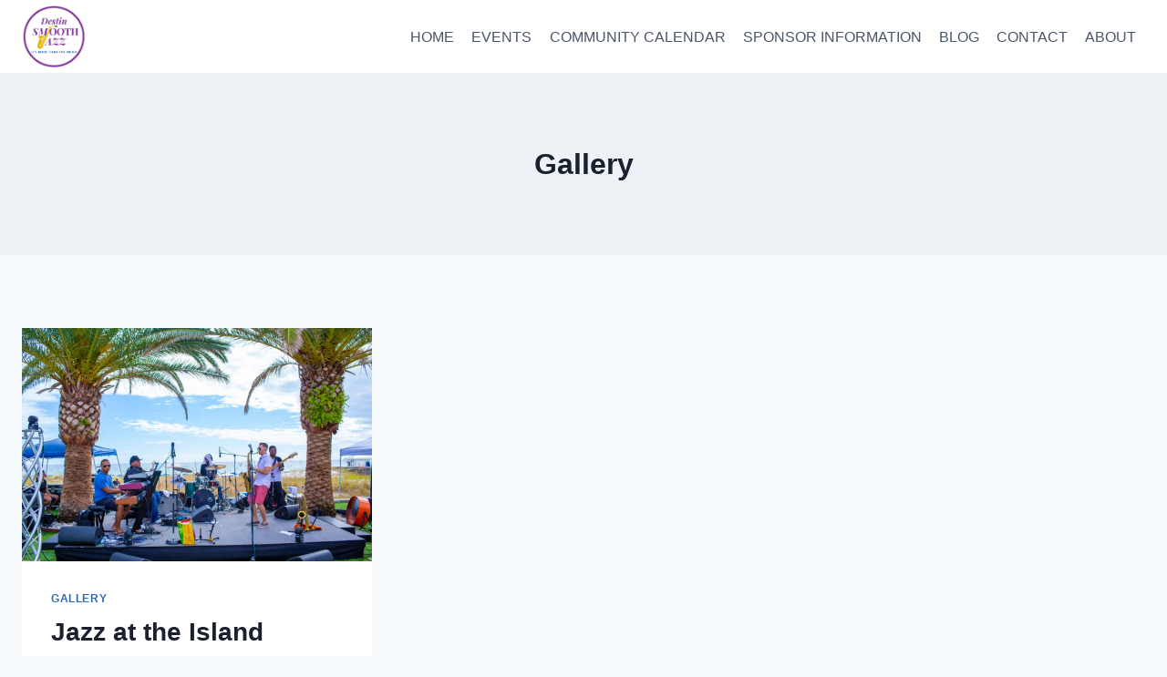

--- FILE ---
content_type: application/javascript; charset=utf-8
request_url: https://destinsmoothjazzcof6f04.zapwp.com/m:0/a:https://destinsmoothjazz.com/wp-content/plugins/wp-compress-image-optimizer/assets/js/dist/optimizer.adaptive.pixel.min.js?js_icv=879006
body_size: 1776
content:
function checkMobile(){(/Android|webOS|iPhone|iPad|iPod|BlackBerry|IEMobile|Opera Mini/i.test(navigator.userAgent)||window.innerWidth<=680)&&(isMobile=!0,mobileWidth=window.innerWidth)}function preload(){var a=[].slice.call(document.querySelectorAll("iframe.wpc-iframe-delay")),b=[].slice.call(document.querySelectorAll('[type="wpc-delay-script"]')),c=[].slice.call(document.querySelectorAll('[type="wpc-delay-script-long"]')),d=[].slice.call(document.querySelectorAll('[rel="wpc-stylesheet"]')),e=[].slice.call(document.querySelectorAll('[rel="wpc-mobile-stylesheet"]')),f=[],g=[],h=[],i=0,j=0;e.forEach(function(a,b){f.push(a)}),d.forEach(function(a,b){g.push(a)}),a.forEach(function(a,b){h.push(a)}),b.forEach(function(a,b){a.src.length>0?(i++,a.inline=!1):a.inline=!0}),c.forEach(function(a,b){a.src.length>0?(j++,a.inline=!1):a.inline=!0});var k=[];b.forEach(function(a,b){if(!1===a.inline){var c=document.createElement("script");c.setAttribute("src",a.getAttribute("src")),document.head.appendChild(c)}}),g.forEach(function(a,b){var c=new Promise(function(b,c){a.setAttribute("rel","stylesheet"),a.setAttribute("type","text/css"),a.addEventListener("load",function(){b()}),a.addEventListener("error",function(){c()})});k.push(c)}),g=[],h.forEach(function(a,b){var c=new Promise(function(b,c){var d=a.getAttribute("data-src");a.setAttribute("src",d),a.addEventListener("load",function(){b()}),a.addEventListener("error",function(){c()})});k.push(c)}),h=[],f.forEach(function(a,b){var c=new Promise(function(b,c){a.setAttribute("rel","stylesheet"),a.setAttribute("type","text/css"),a.addEventListener("load",function(){b()}),a.addEventListener("error",function(){c()})});k.push(c)}),f=[],Promise.all(k).then(function(){var a=document.querySelector("#wpc-critical-css");a&&a.remove()}).catch(function(){g.forEach(function(a,b){a.setAttribute("rel","stylesheet"),a.setAttribute("type","text/css")})}),events.forEach(function(a){window.removeEventListener(a,preload)})}function runDelayed(){longDelayedScripts.forEach(function(a,b){if(!1===a.inline){var c=document.createElement("script");c.setAttribute("src",a.getAttribute("src")),document.head.appendChild(c)}else try{a.setAttribute("type","text/javascript")}catch(a){}})}function run(){all_scripts.forEach(function(a,b){if(console.log(a),!1===a.inline){var c=document.createElement("script");c.setAttribute("src",a.getAttribute("src")),document.head.appendChild(c)}else try{a.setAttribute("type","text/javascript")}catch(a){}})}function SetupNewApiURL(a,b,c){return b>0&&!c.classList.contains("wpc-excluded-adaptive")&&(a=a.replace(/w:(\d{1,5})/g,"w:"+b)),window.devicePixelRatio>=2&&"true"==wpc_vars.retina_enabled||"true"==wpc_vars.force_retina?(a=a.replace(/r:0/g,"r:1"),jsDebug&&(console.log("Retina set to True"),console.log("DevicePixelRation "+window.devicePixelRatio))):(a=a.replace(/r:1/g,"r:0"),jsDebug&&(console.log("Retina set to False"),console.log("DevicePixelRation "+window.devicePixelRatio))),"true"==wpc_vars.webp_enabled&&0==isSafari?(c.classList.contains("wpc-excluded-webp")||(a=a.replace(/wp:0/g,"wp:1")),jsDebug&&console.log("WebP set to True")):(a=a.replace(/wp:1/g,"wp:0"),jsDebug&&console.log("WebP set to False")),"true"==wpc_vars.exif_enabled?a=a.replace(/e:0/g,"e:1"):(a=a.replace(/\/e:1/g,""),a=a.replace(/\/e:0/g,"")),isMobile&&(a=getSrcset(a.split(","),mobileWidth,c)),a}function srcSetUpdateWidth(a,b,c){c.classList.contains("wpc-excluded-adaptive")&&(b=1);var d=a.split(" ").pop();if(d.endsWith("w")){var e=d.slice(0,-1);parseInt(e)<=5&&(e=1),a=a.replace(/w:(\d{1,5})/g,"w:"+b)}else if(d.endsWith("x")){var e=d.slice(0,-1);parseInt(e)<=3&&(e=1),a=a.replace(/w:(\d{1,5})/g,"w:"+b)}return a}function getSrcset(a,b,c){var d="";return a.forEach(function(a){jsDebug&&(console.log("Image src part from array"),console.log(a)),newApiURL=srcSetUpdateWidth(a.trimStart(),b,c),d+=newApiURL+","}),d.slice(0,-1)}function listHas(a,b){var c=!1;return a.forEach(function(a){a.includes(b)&&(c=!0)}),!!c}function removeElementorInvisible(){var a=document.querySelectorAll(".elementor-invisible");for(i=0;i<a.length;++i)elementorSection=a[i],elementorSection.getBoundingClientRect().top<=window.innerHeight&&elementorSection.getBoundingClientRect().bottom>=0&&"none"!==getComputedStyle(elementorSection).display&&elementorSection.classList.remove("elementor-invisible")}function runAdaptive(){[].slice.call(document.querySelectorAll("img[data-wpc-loaded='true']")).forEach(function(a){var b=a;if(masonry=b.closest(".masonry"),owlSlider=b.closest(".owl-carousel"),SlickSlider=b.closest(".slick-slider"),SlickList=b.closest(".slick-list"),slides=b.closest(".slides"),jsDebug&&(console.log(masonry),console.log(owlSlider),console.log(SlickSlider),console.log(SlickList),console.log(slides)),SlickSlider||SlickList||slides||owlSlider||masonry)return void 0!==b.dataset.src&&""!=b.dataset.src?newApiURL=b.dataset.src:newApiURL=b.src,newApiURL=newApiURL.replace(/w:(\d{1,5})/g,"w:1"),b.src=newApiURL,b.classList.add("ic-fade-in"),b.classList.add("wpc-remove-lazy"),void b.classList.remove("wps-ic-lazy-image");"false"==wpc_vars.adaptive_enabled||b.classList.toString().includes("logo")?imgWidth=1:(imageStyle=window.getComputedStyle(b),imgWidth=Math.round(parseInt(imageStyle.width)),"undefined"!=typeof imgWidth&&imgWidth&&0!=imgWidth&&!isNaN(imgWidth)||(imgWidth=1),listHas(b.classList,"slide")&&(imgWidth=1)),void 0!==b.dataset.src&&""!=b.dataset.src?(newApiURL=b.dataset.src,newApiURL=SetupNewApiURL(newApiURL,imgWidth,b),b.src=newApiURL,void 0!==b.dataset.srcset&&""!=b.dataset.src&&(b.srcset=b.dataset.srcset)):void 0!==b.src&&""!=b.src&&(newApiURL=b.src,newApiURL=SetupNewApiURL(newApiURL,imgWidth,b),b.src=newApiURL,void 0!==b.dataset.srcset&&""!=b.dataset.src&&(b.srcset=b.dataset.srcset)),b.classList.add("ic-fade-in"),b.classList.remove("wps-ic-lazy-image"),b.removeAttribute("data-srcset"),srcSetAPI="",void 0!==b.srcset&&""!=b.srcset?(srcSetAPI=newApiURL=b.srcset,jsDebug&&(console.log("Image has srcset"),console.log(b.srcset),console.log(newApiURL)),newApiURL=SetupNewApiURL(newApiURL,0,b),b.srcset=newApiURL):void 0!==b.dataset.srcset&&""!=b.dataset.srcset&&(srcSetAPI=newApiURL=b.dataset.srcset,jsDebug&&(console.log("Image does not have srcset"),console.log(newApiURL)),newApiURL=SetupNewApiURL(newApiURL,0,b),b.srcset=newApiURL)})}var mobileWidth,isMobile=!1,jsDebug=!1,isSafari=!1,isSafari=/^((?!chrome|android).)*safari/i.test(navigator.userAgent);"true"==wpc_vars.js_debug&&(jsDebug=!0),checkMobile(),window;var events=["keydown","mousemove","touchmove","touchstart","touchend","wheel","visibilitychange","resize"];events.forEach(function(a){window.addEventListener(a,preload)}),window.addEventListener("load",function(){window.scrollY>60&&preload()}),document.addEventListener("DOMContentLoaded",function(){removeElementorInvisible(),runAdaptive()}),"undefined"!=typeof jQuery&&jQuery(document).on("elementor/popup/show",function(){runAdaptive()});